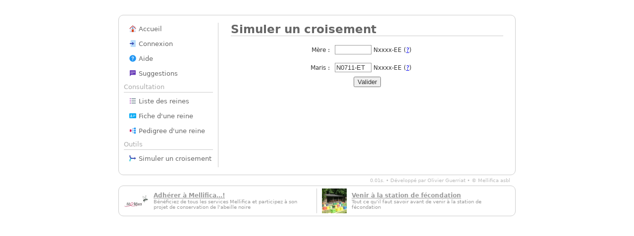

--- FILE ---
content_type: text/html; charset=UTF-8
request_url: https://pedigree.mellifica.be/crossing/husband:218
body_size: 1244
content:
<!DOCTYPE html PUBLIC "-//W3C//DTD XHTML 1.0 Strict//EN" "http://www.w3.org/TR/xhtml1/DTD/xhtml1-strict.dtd">
<html xmlns="http://www.w3.org/1999/xhtml">
<head>
	<meta http-equiv="Content-Type" content="text/html; charset=utf-8" />
	<title>Pedigree@Mellifica</title>
	<link rel="stylesheet" type="text/css" href="/design/style.css" media="screen">
	<link rel="stylesheet" type="text/css" href="/design/print.css" media="print">
	<script type="text/javascript" src="/js/jquery.js"></script>
	<!-- <script type="text/javascript" src="/js/jquery.interface.js"></script> -->
	<script type="text/javascript" src="/js/jquery.pedigree.js"></script>
</head>


<body id="crossing">
<div id="main">
<ul id="menu">
<li><a href="/home" title="Accueil"><img src="/design/icons/home.png" width="16" alt="accueil" /> Accueil</a></li>
<li><a href="/login" title="Connexion"><img src="/design/icons/login.png" width="16" alt="connexion" /> Connexion</a></li>
<li><a href="/help" title="Aide"><img src="/design/icons/help.png" width="16" alt="aide" /> Aide</a></li>
<li><a href="/feedback" title="Suggestions"><img src="/design/icons/suggestions.png" width="16" alt="suggestions" /> Suggestions</a></li>
<li class="titre">Consultation</li>
<li><a href="/list" title="Liste des reines"><img src="/design/icons/list.png" width="16" alt="Liste des reines" /> Liste des reines</a></li>
<li><a href="/queen" title="Fiche d'une reine"><img src="/design/icons/id.png" width="16" alt="Fiche d'une reine" /> Fiche d'une reine</a></li>
<li><a href="/view" title="Pedigree d'une reine"><img src="/design/icons/tree.png" width="16" alt="Pedigree d'une reine" /> Pedigree d'une reine</a></li>
<li class="titre">Outils</li>
<li><a href="/crossing" title="Simuler un croisement"><img src="/design/icons/crossing.png" width="16" alt="simuler un croisement" /> Simuler un croisement</a></li>
</ul>
<div id="page">
<h2>Simuler un croisement</h2>
<form method="post"><div class="title">Mère :</div><div class="input"><input type="text" name="mother" class="queens" id="mother" value="" /><span class="hint"><strong>N</strong> : race<br/><strong>xxxx</strong> : n° de la reine<br/><strong>EE</strong> : code de l'éleveur<span class="hint-pointer">&nbsp;</span></span> Nxxxx-EE (<a href="/help#queen" title="Aide complète" target="_blank">?</a>)
</div><div class="title">Maris :</div><div class="input"><input type="text" class="queens" name="husband" id="husband" value="N0711-ET" /><span class="hint"><strong>N</strong> : race<br/><strong>xxxx</strong> : n° de la reine<br/><strong>EE</strong> : code de l'éleveur<span class="hint-pointer">&nbsp;</span></span> Nxxxx-EE (<a href="/help#queen" title="Aide complète" target="_blank">?</a>)
</div><div class="submit"><input type="submit" name="ok" value="Valider" /></div></form>
</div></div>
<div id="footer">0.01s. &bull; Développé par <a href="https://guerriat.be" title="Visiter le site d'Olivier Guerriat">Olivier Guerriat</a> &bull; &copy; <a href="http://www.mellifica.be" title="Aller sur mellifica.be">Mellifica asbl</a></div>
<div id="ads">
<a href="http://www.mellifica.be/a/adherer-a-mellifica/" title="Adhérer à Mellifica…!"><div class="left" style="background:url(/links/adherer.jpg) no-repeat 10px;background-size: contain;"><h6>Adhérer à Mellifica…!</h6><p>Bénéficiez de tous les services Mellifica et participez à son projet de conservation de l'abeille noire</p></div></a>
<a href="http://www.mellifica.be/a/station-de-fecondation/" title="Venir à la station de fécondation"><div class="right" style="background:url(/links/conseils.jpg) no-repeat 10px;background-size: contain;"><h6>Venir à la station de fécondation</h6><p>Tout ce qu'il faut savoir avant de venir à la station de fécondation</p></div></a>
<div style="clear:both"></div>
</div></body></html>

--- FILE ---
content_type: text/css
request_url: https://pedigree.mellifica.be/design/style.css
body_size: 2124
content:
/* CSS Document */

body {
	font-family:system-ui, -apple-system, BlinkMacSystemFont, 'Segoe UI', Roboto, Oxygen, Ubuntu, Cantarell, 'Open Sans', 'Helvetica Neue', sans-serif;
	font-size:62.5%;
	color:#666;
}

#main {
	margin:30px auto 5px auto;
	border:1px solid #CCC;
	width:800px;
	border-radius: 10px;
	padding: 5px 0;
	display: flex;
	/*height:570px;*/
}

#footer {
	width:780px;
	margin:0 auto;
	font-size:1em;
	color:#BBB;
	text-align:right;
	padding:0;
	clear:both;
}

#footer a {
	color:#BBB;
	text-decoration:none;
}

#footer a:hover {
	color:#666;
}

ul#menu {
	border-right:1px solid #CCC;
	width:200px;
	margin:10px 25px 10px 0;
	/*height:560px;*/
	list-style-type:none;
	padding:0;
}

ul#menu li.titre {
	color:#AAA;
	text-decoration:none;
	height:20px;
	line-height:20px;
	font-size:1.3em;
	padding:0;
	margin:5px 10px;
	border-bottom:1px solid #CCC;
}

ul#menu li a {
	display:block;
	color:#666;
	text-decoration:none;
	height:25px;
	line-height:25px;
	font-size:1.3em;
	padding:0 0 0 20px;
	margin-bottom:5px;
}

ul#menu li a img {
	margin-top:-3px;
}

ul#menu li a:hover {
	background:#F9F9F9;
}

#page {
	width:550px;
	margin:10px 0;
	/*overflow:auto;
	height:550px;*/
}






ul.error {
	border-left:7px solid #E25E52;
	font-size:1.3em;
	list-style-type:none;
	padding:3px 5px;
	color:#E25E52;
}

ul.error li {
	margin:5px 0;
}

p.info {
	border-left:7px solid #506798;
	font-size:1.3em;
	padding:3px 5px;
	color:#506798;
}





.print {
	display:none;
}





/* Formulaires */
fieldset {
	border:0;
	clear:both;
	border-top:1px solid #CCC;
	margin-top:10px;
}

fieldset legend {
	font-size:1.4em;
	margin:0 0 0 5px;
	padding-bottom:2px;
}

div.title {
	clear:both;
	float:left;
	width:200px;
	font-size:1.2em;
	text-align:right;
	line-height:20px;
	height:20px;
	margin:8px 10px 8px 0;
	color:#333;
}

div.input {
	float:left;
	height:20px;
	margin:8px 0;
	color:#333;
	line-height:20px;
	font-size:1.2em;
}

div.title.high, div.input.high {
	height:50px;
}

div.submit {
	clear:both;
	margin-top:10px;
	text-align:center;
}

input {
	color:#333;
}

input[type="radio"]{
	margin-bottom:-2px;
}

input[type="checkbox"] {
	margin-bottom:-1px;
}

input.small {
	width:68px;
}


fieldset.logo {
	background: url(tree_logo_2.jpg) no-repeat 10px right;
}

fieldset.filter {
	border:1px solid #CCC;
	margin-bottom:30px;
}

fieldset.filter p {
	margin: 0;
	padding: 0;
	width: 151px;
	float: left;
	margin-left:2px;
	margin-bottom:3px;
	margin-top:3px;
}

fieldset.filter.iefilter p {
	width:100%;
	float:none;
}

fieldset.filter form {
	margin: 0;
	clear: both;
	padding: 0;
	margin-bottom: 5px;
}

fieldset.filter form select {
	width: 150px;
}

fieldset.filter.iefilter form select {
	width:100%;
}









h2 {
	margin:0;
	padding:0;
	font-size:2.3em;
	margin-bottom:10px;
	border-bottom:1px solid #CCC;
}

h2 span {
	font-size:0.5em;
	font-weight:normal;
}



div#viewmenu {
	color:#CCC;
	margin:-7px 0 0 0;
}

div#viewmenu a {
	color:#666;
	text-decoration:none;
}

div#viewmenu a:hover {
	color:#333;
}








table, table tr, table th, table td {
	border-collapse:collapse;
	padding:0;
	margin:0;
}

table {
	width:100%;
	margin:7px 0;
}

table tr.odd {
}

table tr.even {
	background-color:#F9F9F9;
}

table th, table td {
	text-align:left;
	font-size:1.2em;
	padding:2px 0;
}

table th {
	font-size:1.1em;
	border-bottom:1px solid #666;
	padding:3px 0;
}

table th.small, table td.small {
	width:70px;
	text-align:center;
}

table th.ultrasmall, table td.ultrasmall {
	width:50px;
	text-align:center;
}

table th.middle, table td.middle {
	width:110px;
	text-align:center;
}















#links {
	/*background:url(../lib/arbre.php);*/
	width:550px;
	height:500px;
	background-size: 550px;
	background-size: contain;
	/* transform-origin: 0 0; */
	/* transform: scale(.5); */
}

#links a {
	display:block;
	position:relative;
	/*background-color:#999999;
	width:41px;
	height:14px;
	top:242px;
	left:26px;*/
}








a img, img {
	border:0;
	vertical-align:middle;
}
















ul.actions {
	list-style-type:none;
	margin:0;
	padding:0;
	width:245px;
	margin:0 10px;
	float:left;
}

ul.actions li {
	margin:11px 0;
	padding:0;
}

ul.actions li a {
	line-height:1em;
	font-size:1em;
	display:block;
	color:#999;
}

ul.actions li a:hover {
	color:#666;
}

ul.actions li ul {
	margin:-3px 0 0 75px;
	padding:0;
	list-style-type:disc;
}

ul.actions li ul li {
	margin:5px 0;
	padding:0;
}

ul.actions li ul li a {
	padding:0;
}





/* The hint to Hide and Show */
.hint {
   	display:none;
    position:absolute;
    right:25px;
    width:150px;
    margin-top:-4px;
    border:1px solid #ccc;
    padding:5px 7px;
    /* to fix IE6, I can't just declare a background-color,
    I must do a bg image, too!  So I'm duplicating the pointer.gif
    image, and positioning it so that it doesn't show up
    within the box */
    background: #FFF url(pointer.gif) no-repeat -10px 5px;
}

/* The pointer image is hadded by using another span */
.hint .hint-pointer {
    position: absolute;
    left: -10px;
    top: 5px;
    width: 10px;
    height: 19px;
    background: url(pointer.gif) left top no-repeat;
}



input.queens, input.queens2, input#queen {
	width:68px;
	border:1px solid #9A9A9A;
}

.suggests {
	border:1px solid #9A9A9A;
	border-top:none;
	background-color:#FFF;
	display:none;
	overflow:auto;
	position:absolute;
	width:75px;
	margin-top:-1px;
	margin-left:1px;
}

.suggests li {
	height:2em;
	line-height:2em;
	padding:0 5px;
	cursor:pointer;
}
.autocompleter
{
	border: 1px solid #6FBEFF;
	width: 250px;
	background-color: #EFF8FF;
}
.autocompleter ul li
{
	padding: 2px 10px;
	white-space: nowrap;
	font-size: 11px;
}
.selectAutocompleter
{
	background-color: #d2fb8f;
}


.suggests .select {
	background:#444;
	color:#FFF;
}













table tr {
}

table a {
	color:#666;
	text-decoration:none;
}

table a:hover {
	text-decoration:underline;
}

table tr td {
	/*border-collapse:collapse;
	border-left:1px solid #FFF;
	border-right:1px solid #FFF;*/
	padding:0 3px;
	height:25px;
	line-height:25px;
	vertical-align:middle;
}

table tr.rowodd {
	background:#FFF;
}

table tr.roweven {
	background:#F8F8F8;
}

/*table tr.roweven td.cellodd {
	background:#EEE;
}

table tr.rowodd td.cellodd {
	background:#E5E5E5;
}

table td.celleven {
	background:#F1F5FA;
}*/






p.pqueens {
	line-height:2em;
}

p a {
	color:#999;
}

p a:hover {
	color:#666;
}







ul.fiche {
	margin:0;
	padding:0;
	font-size:1.4em;
}

ul.fiche ul {
	margin:0;
	padding:0;
	font-size:0.7em;
}

ul.fiche li {
	list-style-type:none;
	font-variant:small-caps;
	margin:0;
	padding:2px 0;
}

ul.fiche li li {
	list-style-type:square;
	font-variant:normal;
	margin-left:25px;
	padding:3px 0;
}

ul.fiche li a {
	color:#999;
}

ul.fiche li a:hover {
	color:#666;
}

















#ads {
	margin:5px auto 30px auto;
	border:1px solid #CCC;
	width:800px;
	border-radius: 10px;
	padding: 5px 0;
}

#ads a {
	color:#999;
	text-decoration: none;
}

#ads a:hover {
	color:#666;
}

#ads * {
	margin: 0;
	padding: 0;
}

#ads div.left, #ads div.right {
	float: left;
	width: 319px;
	font-size: 1em;
	padding-left:70px;
	height:43px;
	padding-top:7px;
	padding-right: 10px;
	

}

#ads div.right {
	border-left:1px solid #CCC;
}

#ads h6 {
	font-size: 1.2em;
	text-decoration: underline;
}

#ads p {
	text-decoration: none;
}



--- FILE ---
content_type: text/css
request_url: https://pedigree.mellifica.be/design/print.css
body_size: 164
content:
/* CSS Document */

body {
	font-family:Verdana, Arial, Helvetica, sans-serif;
	font-size:62.5%;
	color:#666;
}

* {
	margin:0;
	padding:0;
	border:0;
}

#menu, #viewmenu, #footer {
	display:none;
}

h2 {
	font-size:2.3em;
	font-family:Arial, Helvetica, sans-serif;
	margin-bottom:10px;
	border-bottom:3px solid #CCC;
}

h2 span {
	font-size:0.5em;
	font-weight:normal;
}

img.print {
	width:10cm;
}


--- FILE ---
content_type: application/javascript
request_url: https://pedigree.mellifica.be/js/jquery.pedigree.js
body_size: 451
content:
$(function() {

	// Tête de lignée...
	$('#nomother').click( function() { $('#mother').toggle(); /*$('#origin').toggle();*/ });

	$('.fec_other').click( function() { $('#husband').hide(); });
	$('.fec').click( function() { $('#husband').show(); });

	// Tableau
	$('.compare_table tr:nth-child(odd)').addClass('rowodd');
	$('.compare_table tr:nth-child(even)').addClass('roweven');

	$('.analyse_table tr:nth-child(odd)').addClass('rowodd');
	$('.analyse_table tr:nth-child(even)').addClass('roweven');
	
	// Infobulle formulaire
	$('span.hint').css({ display: "inline" }).hide();
	$('input').focus(function() { $('span.hint').hide(); $(this).parent().children('span').show(); });
	$('select').focus(function() { $('span.hint').hide(); $(this).parent().children('span').show(); });

	/*
	// Autocomplétions
	var fadeInSuggestion = function(suggestionBox, suggestionIframe) { $(suggestionBox).fadeTo(300,0.9); };
	var fadeOutSuggestion = function(suggestionBox, suggestionIframe) { $(suggestionBox).fadeTo(300,0); };

	$('.queens').Autocomplete({
		source:'/lib/queens.php',
		fx: {type: 'slide', duration: 400},
		helperClass:'suggests',
		selectClass:'select',
		autofill: false,
		minchars:1,
		onShow : fadeInSuggestion,
		onHide : fadeOutSuggestion
	});
	
	$('.queens2').Autocomplete({
		source:'/lib/queens.php',
		fx: {type: 'slide', duration: 400},
		helperClass:'suggests',
		selectClass:'select',
		autofill: false,
		minchars:1,
		onSelect : function() { $('#queen_form').submit(); },
		onShow : fadeInSuggestion,
		onHide : fadeOutSuggestion
	});
	*/

});
